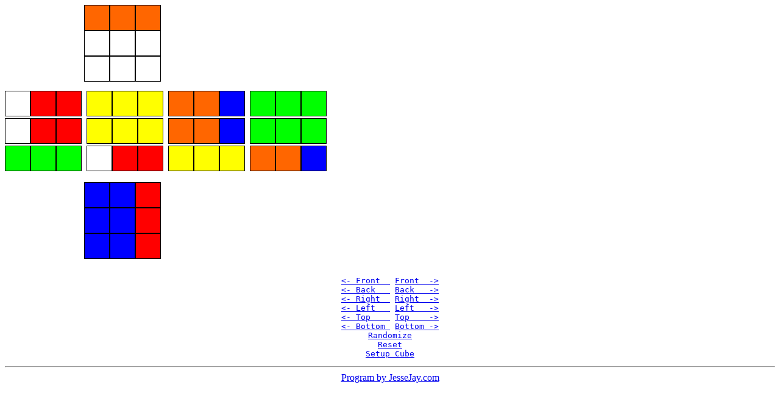

--- FILE ---
content_type: text/html; charset=UTF-8
request_url: http://jessejay.com/rcube.cgi?d,WRRWRRWRRBBBBBBRRRYYYYYYYYYOOOWWWWWWOOBOOBOOBGGGGGGGGG
body_size: 4405
content:
<HTML>
<HEAD><TITLE>Rubik</TITLE></HEAD>
<BODY>
<pre>
<img src="white.gif" border=0 height=40 width=130><img src="orange.gif" border=1 height=40 width=40><img src="orange.gif" border=1 height=40 width=40><img src="orange.gif" border=1 height=40 width=40>
<img src="white.gif" border=0 height=40 width=130><img src="white.gif" border=1 height=40 width=40><img src="white.gif" border=1 height=40 width=40><img src="white.gif" border=1 height=40 width=40>
<img src="white.gif" border=0 height=40 width=130><img src="white.gif" border=1 height=40 width=40><img src="white.gif" border=1 height=40 width=40><img src="white.gif" border=1 height=40 width=40>

<img src="white.gif" border=1 height=40 width=40><img src="red.gif" border=1 height=40 width=40><img src="red.gif" border=1 height=40 width=40> <img src="yellow.gif" border=1 height=40 width=40><img src="yellow.gif" border=1 height=40 width=40><img src="yellow.gif" border=1 height=40 width=40> <img src="orange.gif" border=1 height=40 width=40><img src="orange.gif" border=1 height=40 width=40><img src="blue.gif" border=1 height=40 width=40> <img src="green.gif" border=1 height=40 width=40><img src="green.gif" border=1 height=40 width=40><img src="green.gif" border=1 height=40 width=40>
<img src="white.gif" border=1 height=40 width=40><img src="red.gif" border=1 height=40 width=40><img src="red.gif" border=1 height=40 width=40> <img src="yellow.gif" border=1 height=40 width=40><img src="yellow.gif" border=1 height=40 width=40><img src="yellow.gif" border=1 height=40 width=40> <img src="orange.gif" border=1 height=40 width=40><img src="orange.gif" border=1 height=40 width=40><img src="blue.gif" border=1 height=40 width=40> <img src="green.gif" border=1 height=40 width=40><img src="green.gif" border=1 height=40 width=40><img src="green.gif" border=1 height=40 width=40>
<img src="green.gif" border=1 height=40 width=40><img src="green.gif" border=1 height=40 width=40><img src="green.gif" border=1 height=40 width=40> <img src="white.gif" border=1 height=40 width=40><img src="red.gif" border=1 height=40 width=40><img src="red.gif" border=1 height=40 width=40> <img src="yellow.gif" border=1 height=40 width=40><img src="yellow.gif" border=1 height=40 width=40><img src="yellow.gif" border=1 height=40 width=40> <img src="orange.gif" border=1 height=40 width=40><img src="orange.gif" border=1 height=40 width=40><img src="blue.gif" border=1 height=40 width=40>

<img src="white.gif" border=0 height=40 width=130><img src="blue.gif" border=1 height=40 width=40><img src="blue.gif" border=1 height=40 width=40><img src="red.gif" border=1 height=40 width=40>
<img src="white.gif" border=0 height=40 width=130><img src="blue.gif" border=1 height=40 width=40><img src="blue.gif" border=1 height=40 width=40><img src="red.gif" border=1 height=40 width=40>
<img src="white.gif" border=0 height=40 width=130><img src="blue.gif" border=1 height=40 width=40><img src="blue.gif" border=1 height=40 width=40><img src="red.gif" border=1 height=40 width=40>

</pre><pre><center><a href="rcube.cgi?f,WRRWRRGGGBBRBBRBBRYYYYYYWRROOOWWWWWWOOBOOBYYYGGGGGGOOB"><- Front  </a> <a href="rcube.cgi?F,WRRWRRGGGBBRBBRBBRYYYYYYWRROOOWWWWWWOOBOOBYYYGGGGGGOOB">Front  -></a>
<a href="rcube.cgi?b,WRRWRRGGGBBRBBRBBRYYYYYYWRROOOWWWWWWOOBOOBYYYGGGGGGOOB"><- Back   </a> <a href="rcube.cgi?B,WRRWRRGGGBBRBBRBBRYYYYYYWRROOOWWWWWWOOBOOBYYYGGGGGGOOB">Back   -></a>
<a href="rcube.cgi?r,WRRWRRGGGBBRBBRBBRYYYYYYWRROOOWWWWWWOOBOOBYYYGGGGGGOOB"><- Right  </a> <a href="rcube.cgi?R,WRRWRRGGGBBRBBRBBRYYYYYYWRROOOWWWWWWOOBOOBYYYGGGGGGOOB">Right  -></a>
<a href="rcube.cgi?L,WRRWRRGGGBBRBBRBBRYYYYYYWRROOOWWWWWWOOBOOBYYYGGGGGGOOB"><- Left   </a> <a href="rcube.cgi?l,WRRWRRGGGBBRBBRBBRYYYYYYWRROOOWWWWWWOOBOOBYYYGGGGGGOOB">Left   -></a>
<a href="rcube.cgi?U,WRRWRRGGGBBRBBRBBRYYYYYYWRROOOWWWWWWOOBOOBYYYGGGGGGOOB"><- Top    </a> <a href="rcube.cgi?u,WRRWRRGGGBBRBBRBBRYYYYYYWRROOOWWWWWWOOBOOBYYYGGGGGGOOB">Top    -></a>
<a href="rcube.cgi?D,WRRWRRGGGBBRBBRBBRYYYYYYWRROOOWWWWWWOOBOOBYYYGGGGGGOOB"><- Bottom </a> <a href="rcube.cgi?d,WRRWRRGGGBBRBBRBBRYYYYYYWRROOOWWWWWWOOBOOBYYYGGGGGGOOB">Bottom -></a>
<a href="rcube.cgi?1,WRRWRRGGGBBRBBRBBRYYYYYYWRROOOWWWWWWOOBOOBYYYGGGGGGOOB">Randomize</a>
<a href="rcube.cgi">Reset</a>
<a href="rcube.cgi?setup">Setup Cube</a>
</center></pre><hr><center>
<a href="http://www.jessejay.com">Program by JesseJay.com</a></center>
</BODY></HTML>
